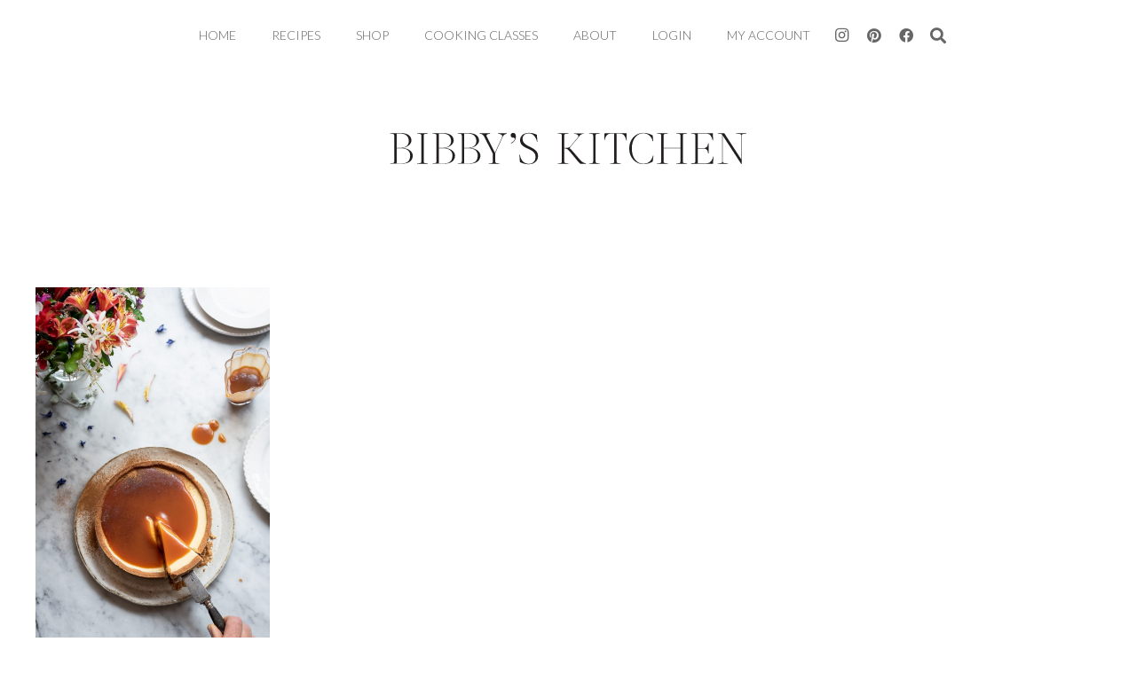

--- FILE ---
content_type: text/html; charset=utf-8
request_url: https://www.google.com/recaptcha/api2/anchor?ar=1&k=6Lc3ccQUAAAAAD3QTmuToR5cuH-oj4x5dHEJ-vWG&co=aHR0cHM6Ly93d3cuYmliYnlza2l0Y2hlbmF0MzYuY29tOjQ0Mw..&hl=en&v=PoyoqOPhxBO7pBk68S4YbpHZ&size=invisible&anchor-ms=20000&execute-ms=30000&cb=nrb362lmtd2e
body_size: 48791
content:
<!DOCTYPE HTML><html dir="ltr" lang="en"><head><meta http-equiv="Content-Type" content="text/html; charset=UTF-8">
<meta http-equiv="X-UA-Compatible" content="IE=edge">
<title>reCAPTCHA</title>
<style type="text/css">
/* cyrillic-ext */
@font-face {
  font-family: 'Roboto';
  font-style: normal;
  font-weight: 400;
  font-stretch: 100%;
  src: url(//fonts.gstatic.com/s/roboto/v48/KFO7CnqEu92Fr1ME7kSn66aGLdTylUAMa3GUBHMdazTgWw.woff2) format('woff2');
  unicode-range: U+0460-052F, U+1C80-1C8A, U+20B4, U+2DE0-2DFF, U+A640-A69F, U+FE2E-FE2F;
}
/* cyrillic */
@font-face {
  font-family: 'Roboto';
  font-style: normal;
  font-weight: 400;
  font-stretch: 100%;
  src: url(//fonts.gstatic.com/s/roboto/v48/KFO7CnqEu92Fr1ME7kSn66aGLdTylUAMa3iUBHMdazTgWw.woff2) format('woff2');
  unicode-range: U+0301, U+0400-045F, U+0490-0491, U+04B0-04B1, U+2116;
}
/* greek-ext */
@font-face {
  font-family: 'Roboto';
  font-style: normal;
  font-weight: 400;
  font-stretch: 100%;
  src: url(//fonts.gstatic.com/s/roboto/v48/KFO7CnqEu92Fr1ME7kSn66aGLdTylUAMa3CUBHMdazTgWw.woff2) format('woff2');
  unicode-range: U+1F00-1FFF;
}
/* greek */
@font-face {
  font-family: 'Roboto';
  font-style: normal;
  font-weight: 400;
  font-stretch: 100%;
  src: url(//fonts.gstatic.com/s/roboto/v48/KFO7CnqEu92Fr1ME7kSn66aGLdTylUAMa3-UBHMdazTgWw.woff2) format('woff2');
  unicode-range: U+0370-0377, U+037A-037F, U+0384-038A, U+038C, U+038E-03A1, U+03A3-03FF;
}
/* math */
@font-face {
  font-family: 'Roboto';
  font-style: normal;
  font-weight: 400;
  font-stretch: 100%;
  src: url(//fonts.gstatic.com/s/roboto/v48/KFO7CnqEu92Fr1ME7kSn66aGLdTylUAMawCUBHMdazTgWw.woff2) format('woff2');
  unicode-range: U+0302-0303, U+0305, U+0307-0308, U+0310, U+0312, U+0315, U+031A, U+0326-0327, U+032C, U+032F-0330, U+0332-0333, U+0338, U+033A, U+0346, U+034D, U+0391-03A1, U+03A3-03A9, U+03B1-03C9, U+03D1, U+03D5-03D6, U+03F0-03F1, U+03F4-03F5, U+2016-2017, U+2034-2038, U+203C, U+2040, U+2043, U+2047, U+2050, U+2057, U+205F, U+2070-2071, U+2074-208E, U+2090-209C, U+20D0-20DC, U+20E1, U+20E5-20EF, U+2100-2112, U+2114-2115, U+2117-2121, U+2123-214F, U+2190, U+2192, U+2194-21AE, U+21B0-21E5, U+21F1-21F2, U+21F4-2211, U+2213-2214, U+2216-22FF, U+2308-230B, U+2310, U+2319, U+231C-2321, U+2336-237A, U+237C, U+2395, U+239B-23B7, U+23D0, U+23DC-23E1, U+2474-2475, U+25AF, U+25B3, U+25B7, U+25BD, U+25C1, U+25CA, U+25CC, U+25FB, U+266D-266F, U+27C0-27FF, U+2900-2AFF, U+2B0E-2B11, U+2B30-2B4C, U+2BFE, U+3030, U+FF5B, U+FF5D, U+1D400-1D7FF, U+1EE00-1EEFF;
}
/* symbols */
@font-face {
  font-family: 'Roboto';
  font-style: normal;
  font-weight: 400;
  font-stretch: 100%;
  src: url(//fonts.gstatic.com/s/roboto/v48/KFO7CnqEu92Fr1ME7kSn66aGLdTylUAMaxKUBHMdazTgWw.woff2) format('woff2');
  unicode-range: U+0001-000C, U+000E-001F, U+007F-009F, U+20DD-20E0, U+20E2-20E4, U+2150-218F, U+2190, U+2192, U+2194-2199, U+21AF, U+21E6-21F0, U+21F3, U+2218-2219, U+2299, U+22C4-22C6, U+2300-243F, U+2440-244A, U+2460-24FF, U+25A0-27BF, U+2800-28FF, U+2921-2922, U+2981, U+29BF, U+29EB, U+2B00-2BFF, U+4DC0-4DFF, U+FFF9-FFFB, U+10140-1018E, U+10190-1019C, U+101A0, U+101D0-101FD, U+102E0-102FB, U+10E60-10E7E, U+1D2C0-1D2D3, U+1D2E0-1D37F, U+1F000-1F0FF, U+1F100-1F1AD, U+1F1E6-1F1FF, U+1F30D-1F30F, U+1F315, U+1F31C, U+1F31E, U+1F320-1F32C, U+1F336, U+1F378, U+1F37D, U+1F382, U+1F393-1F39F, U+1F3A7-1F3A8, U+1F3AC-1F3AF, U+1F3C2, U+1F3C4-1F3C6, U+1F3CA-1F3CE, U+1F3D4-1F3E0, U+1F3ED, U+1F3F1-1F3F3, U+1F3F5-1F3F7, U+1F408, U+1F415, U+1F41F, U+1F426, U+1F43F, U+1F441-1F442, U+1F444, U+1F446-1F449, U+1F44C-1F44E, U+1F453, U+1F46A, U+1F47D, U+1F4A3, U+1F4B0, U+1F4B3, U+1F4B9, U+1F4BB, U+1F4BF, U+1F4C8-1F4CB, U+1F4D6, U+1F4DA, U+1F4DF, U+1F4E3-1F4E6, U+1F4EA-1F4ED, U+1F4F7, U+1F4F9-1F4FB, U+1F4FD-1F4FE, U+1F503, U+1F507-1F50B, U+1F50D, U+1F512-1F513, U+1F53E-1F54A, U+1F54F-1F5FA, U+1F610, U+1F650-1F67F, U+1F687, U+1F68D, U+1F691, U+1F694, U+1F698, U+1F6AD, U+1F6B2, U+1F6B9-1F6BA, U+1F6BC, U+1F6C6-1F6CF, U+1F6D3-1F6D7, U+1F6E0-1F6EA, U+1F6F0-1F6F3, U+1F6F7-1F6FC, U+1F700-1F7FF, U+1F800-1F80B, U+1F810-1F847, U+1F850-1F859, U+1F860-1F887, U+1F890-1F8AD, U+1F8B0-1F8BB, U+1F8C0-1F8C1, U+1F900-1F90B, U+1F93B, U+1F946, U+1F984, U+1F996, U+1F9E9, U+1FA00-1FA6F, U+1FA70-1FA7C, U+1FA80-1FA89, U+1FA8F-1FAC6, U+1FACE-1FADC, U+1FADF-1FAE9, U+1FAF0-1FAF8, U+1FB00-1FBFF;
}
/* vietnamese */
@font-face {
  font-family: 'Roboto';
  font-style: normal;
  font-weight: 400;
  font-stretch: 100%;
  src: url(//fonts.gstatic.com/s/roboto/v48/KFO7CnqEu92Fr1ME7kSn66aGLdTylUAMa3OUBHMdazTgWw.woff2) format('woff2');
  unicode-range: U+0102-0103, U+0110-0111, U+0128-0129, U+0168-0169, U+01A0-01A1, U+01AF-01B0, U+0300-0301, U+0303-0304, U+0308-0309, U+0323, U+0329, U+1EA0-1EF9, U+20AB;
}
/* latin-ext */
@font-face {
  font-family: 'Roboto';
  font-style: normal;
  font-weight: 400;
  font-stretch: 100%;
  src: url(//fonts.gstatic.com/s/roboto/v48/KFO7CnqEu92Fr1ME7kSn66aGLdTylUAMa3KUBHMdazTgWw.woff2) format('woff2');
  unicode-range: U+0100-02BA, U+02BD-02C5, U+02C7-02CC, U+02CE-02D7, U+02DD-02FF, U+0304, U+0308, U+0329, U+1D00-1DBF, U+1E00-1E9F, U+1EF2-1EFF, U+2020, U+20A0-20AB, U+20AD-20C0, U+2113, U+2C60-2C7F, U+A720-A7FF;
}
/* latin */
@font-face {
  font-family: 'Roboto';
  font-style: normal;
  font-weight: 400;
  font-stretch: 100%;
  src: url(//fonts.gstatic.com/s/roboto/v48/KFO7CnqEu92Fr1ME7kSn66aGLdTylUAMa3yUBHMdazQ.woff2) format('woff2');
  unicode-range: U+0000-00FF, U+0131, U+0152-0153, U+02BB-02BC, U+02C6, U+02DA, U+02DC, U+0304, U+0308, U+0329, U+2000-206F, U+20AC, U+2122, U+2191, U+2193, U+2212, U+2215, U+FEFF, U+FFFD;
}
/* cyrillic-ext */
@font-face {
  font-family: 'Roboto';
  font-style: normal;
  font-weight: 500;
  font-stretch: 100%;
  src: url(//fonts.gstatic.com/s/roboto/v48/KFO7CnqEu92Fr1ME7kSn66aGLdTylUAMa3GUBHMdazTgWw.woff2) format('woff2');
  unicode-range: U+0460-052F, U+1C80-1C8A, U+20B4, U+2DE0-2DFF, U+A640-A69F, U+FE2E-FE2F;
}
/* cyrillic */
@font-face {
  font-family: 'Roboto';
  font-style: normal;
  font-weight: 500;
  font-stretch: 100%;
  src: url(//fonts.gstatic.com/s/roboto/v48/KFO7CnqEu92Fr1ME7kSn66aGLdTylUAMa3iUBHMdazTgWw.woff2) format('woff2');
  unicode-range: U+0301, U+0400-045F, U+0490-0491, U+04B0-04B1, U+2116;
}
/* greek-ext */
@font-face {
  font-family: 'Roboto';
  font-style: normal;
  font-weight: 500;
  font-stretch: 100%;
  src: url(//fonts.gstatic.com/s/roboto/v48/KFO7CnqEu92Fr1ME7kSn66aGLdTylUAMa3CUBHMdazTgWw.woff2) format('woff2');
  unicode-range: U+1F00-1FFF;
}
/* greek */
@font-face {
  font-family: 'Roboto';
  font-style: normal;
  font-weight: 500;
  font-stretch: 100%;
  src: url(//fonts.gstatic.com/s/roboto/v48/KFO7CnqEu92Fr1ME7kSn66aGLdTylUAMa3-UBHMdazTgWw.woff2) format('woff2');
  unicode-range: U+0370-0377, U+037A-037F, U+0384-038A, U+038C, U+038E-03A1, U+03A3-03FF;
}
/* math */
@font-face {
  font-family: 'Roboto';
  font-style: normal;
  font-weight: 500;
  font-stretch: 100%;
  src: url(//fonts.gstatic.com/s/roboto/v48/KFO7CnqEu92Fr1ME7kSn66aGLdTylUAMawCUBHMdazTgWw.woff2) format('woff2');
  unicode-range: U+0302-0303, U+0305, U+0307-0308, U+0310, U+0312, U+0315, U+031A, U+0326-0327, U+032C, U+032F-0330, U+0332-0333, U+0338, U+033A, U+0346, U+034D, U+0391-03A1, U+03A3-03A9, U+03B1-03C9, U+03D1, U+03D5-03D6, U+03F0-03F1, U+03F4-03F5, U+2016-2017, U+2034-2038, U+203C, U+2040, U+2043, U+2047, U+2050, U+2057, U+205F, U+2070-2071, U+2074-208E, U+2090-209C, U+20D0-20DC, U+20E1, U+20E5-20EF, U+2100-2112, U+2114-2115, U+2117-2121, U+2123-214F, U+2190, U+2192, U+2194-21AE, U+21B0-21E5, U+21F1-21F2, U+21F4-2211, U+2213-2214, U+2216-22FF, U+2308-230B, U+2310, U+2319, U+231C-2321, U+2336-237A, U+237C, U+2395, U+239B-23B7, U+23D0, U+23DC-23E1, U+2474-2475, U+25AF, U+25B3, U+25B7, U+25BD, U+25C1, U+25CA, U+25CC, U+25FB, U+266D-266F, U+27C0-27FF, U+2900-2AFF, U+2B0E-2B11, U+2B30-2B4C, U+2BFE, U+3030, U+FF5B, U+FF5D, U+1D400-1D7FF, U+1EE00-1EEFF;
}
/* symbols */
@font-face {
  font-family: 'Roboto';
  font-style: normal;
  font-weight: 500;
  font-stretch: 100%;
  src: url(//fonts.gstatic.com/s/roboto/v48/KFO7CnqEu92Fr1ME7kSn66aGLdTylUAMaxKUBHMdazTgWw.woff2) format('woff2');
  unicode-range: U+0001-000C, U+000E-001F, U+007F-009F, U+20DD-20E0, U+20E2-20E4, U+2150-218F, U+2190, U+2192, U+2194-2199, U+21AF, U+21E6-21F0, U+21F3, U+2218-2219, U+2299, U+22C4-22C6, U+2300-243F, U+2440-244A, U+2460-24FF, U+25A0-27BF, U+2800-28FF, U+2921-2922, U+2981, U+29BF, U+29EB, U+2B00-2BFF, U+4DC0-4DFF, U+FFF9-FFFB, U+10140-1018E, U+10190-1019C, U+101A0, U+101D0-101FD, U+102E0-102FB, U+10E60-10E7E, U+1D2C0-1D2D3, U+1D2E0-1D37F, U+1F000-1F0FF, U+1F100-1F1AD, U+1F1E6-1F1FF, U+1F30D-1F30F, U+1F315, U+1F31C, U+1F31E, U+1F320-1F32C, U+1F336, U+1F378, U+1F37D, U+1F382, U+1F393-1F39F, U+1F3A7-1F3A8, U+1F3AC-1F3AF, U+1F3C2, U+1F3C4-1F3C6, U+1F3CA-1F3CE, U+1F3D4-1F3E0, U+1F3ED, U+1F3F1-1F3F3, U+1F3F5-1F3F7, U+1F408, U+1F415, U+1F41F, U+1F426, U+1F43F, U+1F441-1F442, U+1F444, U+1F446-1F449, U+1F44C-1F44E, U+1F453, U+1F46A, U+1F47D, U+1F4A3, U+1F4B0, U+1F4B3, U+1F4B9, U+1F4BB, U+1F4BF, U+1F4C8-1F4CB, U+1F4D6, U+1F4DA, U+1F4DF, U+1F4E3-1F4E6, U+1F4EA-1F4ED, U+1F4F7, U+1F4F9-1F4FB, U+1F4FD-1F4FE, U+1F503, U+1F507-1F50B, U+1F50D, U+1F512-1F513, U+1F53E-1F54A, U+1F54F-1F5FA, U+1F610, U+1F650-1F67F, U+1F687, U+1F68D, U+1F691, U+1F694, U+1F698, U+1F6AD, U+1F6B2, U+1F6B9-1F6BA, U+1F6BC, U+1F6C6-1F6CF, U+1F6D3-1F6D7, U+1F6E0-1F6EA, U+1F6F0-1F6F3, U+1F6F7-1F6FC, U+1F700-1F7FF, U+1F800-1F80B, U+1F810-1F847, U+1F850-1F859, U+1F860-1F887, U+1F890-1F8AD, U+1F8B0-1F8BB, U+1F8C0-1F8C1, U+1F900-1F90B, U+1F93B, U+1F946, U+1F984, U+1F996, U+1F9E9, U+1FA00-1FA6F, U+1FA70-1FA7C, U+1FA80-1FA89, U+1FA8F-1FAC6, U+1FACE-1FADC, U+1FADF-1FAE9, U+1FAF0-1FAF8, U+1FB00-1FBFF;
}
/* vietnamese */
@font-face {
  font-family: 'Roboto';
  font-style: normal;
  font-weight: 500;
  font-stretch: 100%;
  src: url(//fonts.gstatic.com/s/roboto/v48/KFO7CnqEu92Fr1ME7kSn66aGLdTylUAMa3OUBHMdazTgWw.woff2) format('woff2');
  unicode-range: U+0102-0103, U+0110-0111, U+0128-0129, U+0168-0169, U+01A0-01A1, U+01AF-01B0, U+0300-0301, U+0303-0304, U+0308-0309, U+0323, U+0329, U+1EA0-1EF9, U+20AB;
}
/* latin-ext */
@font-face {
  font-family: 'Roboto';
  font-style: normal;
  font-weight: 500;
  font-stretch: 100%;
  src: url(//fonts.gstatic.com/s/roboto/v48/KFO7CnqEu92Fr1ME7kSn66aGLdTylUAMa3KUBHMdazTgWw.woff2) format('woff2');
  unicode-range: U+0100-02BA, U+02BD-02C5, U+02C7-02CC, U+02CE-02D7, U+02DD-02FF, U+0304, U+0308, U+0329, U+1D00-1DBF, U+1E00-1E9F, U+1EF2-1EFF, U+2020, U+20A0-20AB, U+20AD-20C0, U+2113, U+2C60-2C7F, U+A720-A7FF;
}
/* latin */
@font-face {
  font-family: 'Roboto';
  font-style: normal;
  font-weight: 500;
  font-stretch: 100%;
  src: url(//fonts.gstatic.com/s/roboto/v48/KFO7CnqEu92Fr1ME7kSn66aGLdTylUAMa3yUBHMdazQ.woff2) format('woff2');
  unicode-range: U+0000-00FF, U+0131, U+0152-0153, U+02BB-02BC, U+02C6, U+02DA, U+02DC, U+0304, U+0308, U+0329, U+2000-206F, U+20AC, U+2122, U+2191, U+2193, U+2212, U+2215, U+FEFF, U+FFFD;
}
/* cyrillic-ext */
@font-face {
  font-family: 'Roboto';
  font-style: normal;
  font-weight: 900;
  font-stretch: 100%;
  src: url(//fonts.gstatic.com/s/roboto/v48/KFO7CnqEu92Fr1ME7kSn66aGLdTylUAMa3GUBHMdazTgWw.woff2) format('woff2');
  unicode-range: U+0460-052F, U+1C80-1C8A, U+20B4, U+2DE0-2DFF, U+A640-A69F, U+FE2E-FE2F;
}
/* cyrillic */
@font-face {
  font-family: 'Roboto';
  font-style: normal;
  font-weight: 900;
  font-stretch: 100%;
  src: url(//fonts.gstatic.com/s/roboto/v48/KFO7CnqEu92Fr1ME7kSn66aGLdTylUAMa3iUBHMdazTgWw.woff2) format('woff2');
  unicode-range: U+0301, U+0400-045F, U+0490-0491, U+04B0-04B1, U+2116;
}
/* greek-ext */
@font-face {
  font-family: 'Roboto';
  font-style: normal;
  font-weight: 900;
  font-stretch: 100%;
  src: url(//fonts.gstatic.com/s/roboto/v48/KFO7CnqEu92Fr1ME7kSn66aGLdTylUAMa3CUBHMdazTgWw.woff2) format('woff2');
  unicode-range: U+1F00-1FFF;
}
/* greek */
@font-face {
  font-family: 'Roboto';
  font-style: normal;
  font-weight: 900;
  font-stretch: 100%;
  src: url(//fonts.gstatic.com/s/roboto/v48/KFO7CnqEu92Fr1ME7kSn66aGLdTylUAMa3-UBHMdazTgWw.woff2) format('woff2');
  unicode-range: U+0370-0377, U+037A-037F, U+0384-038A, U+038C, U+038E-03A1, U+03A3-03FF;
}
/* math */
@font-face {
  font-family: 'Roboto';
  font-style: normal;
  font-weight: 900;
  font-stretch: 100%;
  src: url(//fonts.gstatic.com/s/roboto/v48/KFO7CnqEu92Fr1ME7kSn66aGLdTylUAMawCUBHMdazTgWw.woff2) format('woff2');
  unicode-range: U+0302-0303, U+0305, U+0307-0308, U+0310, U+0312, U+0315, U+031A, U+0326-0327, U+032C, U+032F-0330, U+0332-0333, U+0338, U+033A, U+0346, U+034D, U+0391-03A1, U+03A3-03A9, U+03B1-03C9, U+03D1, U+03D5-03D6, U+03F0-03F1, U+03F4-03F5, U+2016-2017, U+2034-2038, U+203C, U+2040, U+2043, U+2047, U+2050, U+2057, U+205F, U+2070-2071, U+2074-208E, U+2090-209C, U+20D0-20DC, U+20E1, U+20E5-20EF, U+2100-2112, U+2114-2115, U+2117-2121, U+2123-214F, U+2190, U+2192, U+2194-21AE, U+21B0-21E5, U+21F1-21F2, U+21F4-2211, U+2213-2214, U+2216-22FF, U+2308-230B, U+2310, U+2319, U+231C-2321, U+2336-237A, U+237C, U+2395, U+239B-23B7, U+23D0, U+23DC-23E1, U+2474-2475, U+25AF, U+25B3, U+25B7, U+25BD, U+25C1, U+25CA, U+25CC, U+25FB, U+266D-266F, U+27C0-27FF, U+2900-2AFF, U+2B0E-2B11, U+2B30-2B4C, U+2BFE, U+3030, U+FF5B, U+FF5D, U+1D400-1D7FF, U+1EE00-1EEFF;
}
/* symbols */
@font-face {
  font-family: 'Roboto';
  font-style: normal;
  font-weight: 900;
  font-stretch: 100%;
  src: url(//fonts.gstatic.com/s/roboto/v48/KFO7CnqEu92Fr1ME7kSn66aGLdTylUAMaxKUBHMdazTgWw.woff2) format('woff2');
  unicode-range: U+0001-000C, U+000E-001F, U+007F-009F, U+20DD-20E0, U+20E2-20E4, U+2150-218F, U+2190, U+2192, U+2194-2199, U+21AF, U+21E6-21F0, U+21F3, U+2218-2219, U+2299, U+22C4-22C6, U+2300-243F, U+2440-244A, U+2460-24FF, U+25A0-27BF, U+2800-28FF, U+2921-2922, U+2981, U+29BF, U+29EB, U+2B00-2BFF, U+4DC0-4DFF, U+FFF9-FFFB, U+10140-1018E, U+10190-1019C, U+101A0, U+101D0-101FD, U+102E0-102FB, U+10E60-10E7E, U+1D2C0-1D2D3, U+1D2E0-1D37F, U+1F000-1F0FF, U+1F100-1F1AD, U+1F1E6-1F1FF, U+1F30D-1F30F, U+1F315, U+1F31C, U+1F31E, U+1F320-1F32C, U+1F336, U+1F378, U+1F37D, U+1F382, U+1F393-1F39F, U+1F3A7-1F3A8, U+1F3AC-1F3AF, U+1F3C2, U+1F3C4-1F3C6, U+1F3CA-1F3CE, U+1F3D4-1F3E0, U+1F3ED, U+1F3F1-1F3F3, U+1F3F5-1F3F7, U+1F408, U+1F415, U+1F41F, U+1F426, U+1F43F, U+1F441-1F442, U+1F444, U+1F446-1F449, U+1F44C-1F44E, U+1F453, U+1F46A, U+1F47D, U+1F4A3, U+1F4B0, U+1F4B3, U+1F4B9, U+1F4BB, U+1F4BF, U+1F4C8-1F4CB, U+1F4D6, U+1F4DA, U+1F4DF, U+1F4E3-1F4E6, U+1F4EA-1F4ED, U+1F4F7, U+1F4F9-1F4FB, U+1F4FD-1F4FE, U+1F503, U+1F507-1F50B, U+1F50D, U+1F512-1F513, U+1F53E-1F54A, U+1F54F-1F5FA, U+1F610, U+1F650-1F67F, U+1F687, U+1F68D, U+1F691, U+1F694, U+1F698, U+1F6AD, U+1F6B2, U+1F6B9-1F6BA, U+1F6BC, U+1F6C6-1F6CF, U+1F6D3-1F6D7, U+1F6E0-1F6EA, U+1F6F0-1F6F3, U+1F6F7-1F6FC, U+1F700-1F7FF, U+1F800-1F80B, U+1F810-1F847, U+1F850-1F859, U+1F860-1F887, U+1F890-1F8AD, U+1F8B0-1F8BB, U+1F8C0-1F8C1, U+1F900-1F90B, U+1F93B, U+1F946, U+1F984, U+1F996, U+1F9E9, U+1FA00-1FA6F, U+1FA70-1FA7C, U+1FA80-1FA89, U+1FA8F-1FAC6, U+1FACE-1FADC, U+1FADF-1FAE9, U+1FAF0-1FAF8, U+1FB00-1FBFF;
}
/* vietnamese */
@font-face {
  font-family: 'Roboto';
  font-style: normal;
  font-weight: 900;
  font-stretch: 100%;
  src: url(//fonts.gstatic.com/s/roboto/v48/KFO7CnqEu92Fr1ME7kSn66aGLdTylUAMa3OUBHMdazTgWw.woff2) format('woff2');
  unicode-range: U+0102-0103, U+0110-0111, U+0128-0129, U+0168-0169, U+01A0-01A1, U+01AF-01B0, U+0300-0301, U+0303-0304, U+0308-0309, U+0323, U+0329, U+1EA0-1EF9, U+20AB;
}
/* latin-ext */
@font-face {
  font-family: 'Roboto';
  font-style: normal;
  font-weight: 900;
  font-stretch: 100%;
  src: url(//fonts.gstatic.com/s/roboto/v48/KFO7CnqEu92Fr1ME7kSn66aGLdTylUAMa3KUBHMdazTgWw.woff2) format('woff2');
  unicode-range: U+0100-02BA, U+02BD-02C5, U+02C7-02CC, U+02CE-02D7, U+02DD-02FF, U+0304, U+0308, U+0329, U+1D00-1DBF, U+1E00-1E9F, U+1EF2-1EFF, U+2020, U+20A0-20AB, U+20AD-20C0, U+2113, U+2C60-2C7F, U+A720-A7FF;
}
/* latin */
@font-face {
  font-family: 'Roboto';
  font-style: normal;
  font-weight: 900;
  font-stretch: 100%;
  src: url(//fonts.gstatic.com/s/roboto/v48/KFO7CnqEu92Fr1ME7kSn66aGLdTylUAMa3yUBHMdazQ.woff2) format('woff2');
  unicode-range: U+0000-00FF, U+0131, U+0152-0153, U+02BB-02BC, U+02C6, U+02DA, U+02DC, U+0304, U+0308, U+0329, U+2000-206F, U+20AC, U+2122, U+2191, U+2193, U+2212, U+2215, U+FEFF, U+FFFD;
}

</style>
<link rel="stylesheet" type="text/css" href="https://www.gstatic.com/recaptcha/releases/PoyoqOPhxBO7pBk68S4YbpHZ/styles__ltr.css">
<script nonce="kYDf2Z9Oti45C85PLQEv0w" type="text/javascript">window['__recaptcha_api'] = 'https://www.google.com/recaptcha/api2/';</script>
<script type="text/javascript" src="https://www.gstatic.com/recaptcha/releases/PoyoqOPhxBO7pBk68S4YbpHZ/recaptcha__en.js" nonce="kYDf2Z9Oti45C85PLQEv0w">
      
    </script></head>
<body><div id="rc-anchor-alert" class="rc-anchor-alert"></div>
<input type="hidden" id="recaptcha-token" value="[base64]">
<script type="text/javascript" nonce="kYDf2Z9Oti45C85PLQEv0w">
      recaptcha.anchor.Main.init("[\x22ainput\x22,[\x22bgdata\x22,\x22\x22,\[base64]/[base64]/[base64]/ZyhXLGgpOnEoW04sMjEsbF0sVywwKSxoKSxmYWxzZSxmYWxzZSl9Y2F0Y2goayl7RygzNTgsVyk/[base64]/[base64]/[base64]/[base64]/[base64]/[base64]/[base64]/bmV3IEJbT10oRFswXSk6dz09Mj9uZXcgQltPXShEWzBdLERbMV0pOnc9PTM/bmV3IEJbT10oRFswXSxEWzFdLERbMl0pOnc9PTQ/[base64]/[base64]/[base64]/[base64]/[base64]\\u003d\x22,\[base64]\\u003d\\u003d\x22,\x22bkpRw7bDrsKkb0EofcOZwqYQw6wFw4QaOC5FfSMQAcK9QMOXwrrDosKDwo/Cu1TDkcOHFcKfO8KhEcKNw5zDmcKcw5vCvy7CmSw1JV9lRE/DlMO4QcOjIsK1HsKgwoMPIHxSannCmw/Cmm5MwozDqW5+dMKowr/Dl8Kiwrx/[base64]/Dq3EAw7PCs8Kwwq1PwqRSOcOOw6/Cp8KGBsONGsKMwqDCvcK2w4xZw4TCncK5w7tsdcK+XcOhJcO9w47Cn07ClcORNCzDoWvCqlwcwpLCjMKkM8ODwpUzwqIOIlYfwqoFBcKkw7QNNWIDwoEgwoXDp1jCn8KaLnwSw5PCuSpmKsOEwr/[base64]/CpjVfAj/DqcOMwprCqXXDpXpkw5Aaa1bCn8O3wqYKd8OGBMKBLHJhw7TDvHs9w6xiTGzDj8OnA0dEwpl8w6rCnMOfw649wr7CtsO0VsK6w5o3cQltIQ1iWMOrFcORwqg1wrkqwq5GTcOKYTNpPDVIw7PDjBrDisO+Fg0OfnYVwozCsVtSenZQGlTDoWDDmQYEQnU0wrDDi3/[base64]/wqzCt8OGw5RsVsKSwqzCnMKwCMO2w4fDj8OJwpfDnmnCmlYXTk7DlMO5O2dOwqDCvsKhwrFEw4bDh8OPwqjCqm1iUGk+woEgwoTCoSEnw686w5ZVw73CkMOnAcKNVMOJw4/ChMKQworDvkxAw4/Dk8OjUQhfL8KFOmfDnmzChnvCncKiScOswoTCh8OPDnDCqMKCw6QrMsKbw5XCjVXCisKpOVTCjXTDgz/[base64]/Ch8OfwpzDiMODCgzDg8KEwo3CpjHDpsKJBcKpw63CvMK7wrfCjDsaPcKTTnxYw7F2wohawrQcw6VGw5jDvk4iGsOQwpRew6BeNVUFwrnDtjXDiMKFwojClRXDu8OUw6/[base64]/CjMOAwrDDgsOjD2vClS4Ywo7DpgVCwq/[base64]/DvcKLPXMmRMKLw7YCw6zClmXCkTkyw7DDvMOvwrR3XsO6F03CrsOoK8OWBnPCuljCpcKdWTMwDyDDksKEGWnCt8KHwqzDvg/CrAPDvsK2wp5VAjUiCcOtcX9FwoJ5wqF2C8KywqJbfl/CgMOWw7/[base64]/CoMOeIsK0DcKUw53CtVYcVzrCgcOzwqU0w4dmZDXCm0A+HypUw4UlNzdFw4gOw43Dl8KTwqdmecKWw7obUGBdQgnDgsKaBsKSacOJXXhLwq57dMKKQF4ewr1SwpJCw4/Dn8KLw4AcQBLCucK+w5rDml5HM3kBXMKXNE/DhsKuwrlaYsKwc3k9NMK/D8Owwp8XX3sVWMKLRnLDuVnCncKuw53DisOJIcOHwos+w5zDusKTOSLCssKrR8O4XjxhZsO+CkrCnBYDw4fDuC3DkyDCmyLDnAjCrkkXw7zDmxXDkMOaMDwfM8KjwplLw744w4/DlzsGw7RmcMK6Wy3Cl8KXNcOqGX3CghnDniECMhwLCMOiNcOfw5YHw4teGcOiw4bDsm0eCF3Ds8Knw5NqLMOTKnXDmsOLwoTCu8OWwqoDwqNOX19pJ17Cui7Cl0zDrE/CpMKBYsOdV8OYLl3CnMOJTQjDmG9gfALCosOJIMOdw4Y+OEx8TsKQfMOqwrIWZcOCw4/DnmJwLD/CuEIIwrA8w7LCvhLDrQVyw4ZXwqfCrFjCrsKBScKbwqPCiix/wrHDsltYP8O4LHk2w65dw4kLw5xEwqpobsOMNcOgUMKMQcK8MMKaw4HDpVfCmmjCscOaw5rCuMKmLEbDmipfw4vCjsO1w6rCucKNMmZbw4RAwpzDmRgbI8Oqw4DCszEbwqRSw68XVMOKwrjDtEsWVmlkMsKEf8O5wqo/BMOGc17Dt8KgIMO8OsOPwo4sQsK8bsKrw59CZwHChQ3DkRMiw6E8V0nDucOlUcKmwqgPScKAbMKwPnLClMOLF8K5w7nCo8O+I3tvw6ZkwrHDrDQWwojDskFKwrPCm8OnC29sPWMVTsOwCkjCqgVrdkpuFRDCjTDDpMOPJTIsw6I7RcO/HcKvAsOawqpfw6LCuWUBIFrClxRCWxpJw7lTairCjcOyKWPCq2tWwokwHSEOw4/Ds8ODw4DCisOIw6Jow4vCiSdDwobDscOZw6zClMKATA5GA8OpYjzDjsK1fcK0KSHChnMpw73DpsKNw6XDlcOSwo8TVsOwfyTDrMKqwrwbw4nDrDvDjMOte8OYGcO7VcKhX2V0wo94O8ONcE3CkMKEIw/CtHzCmDhuX8O2w44gwqVJwrlIw59PwrNMw7kDJlIOw51Tw6pJGGzCrcKGE8OXbcKtF8KwZsOMTWbDnCocw55oUxbCg8OBCGQHAMO3BBfDs8KNNsOUwp/DsMO4Yx3CkMO8GAnCtcKyw6XDnMOowq4XdMK5wrVyEj3CiQzCgVrCosOjbsKZDcOqdUJ3wqXDtj0uwqjCjjULQ8OZw4IrWlUrwoHCjcOVAsKrGh4KcVbDi8KuwotEw4jDqjXClgPCvS3DgU5Iwr/DsMONw78DMcOMw57DmsKcw4kwAMKDw4/CjcOnVsOQX8K+w41PNHhdw5PDiBvDjMKoTMKCwp03wrx5JsOUSMOmwpM7w74KSCrDpR17w4DCqxktw5VWOWXCp8OKw4/DvnPDtydPRsO+QALDvcOrwrPClcOQwrXCgV06PcKUwo4LXxfCn8Ogw4ADLTQ2w5/CncKqF8OXw5l4SB3Cu8Kawpo/[base64]/wobDqcOLw6M/GcK8w4wGGmHDmydbdMKhwpXCvsK2w4kydUfDjh3DhMO7QVjDqSBUZ8OWf13ChcKHdMOQOsKow7VAG8Obw6fCisOowqLDrS55DgfCsQQQwqxyw7odZsKYw63CqMK0w4YRw4jCtwEpw5/CncKJwp/DmEpWwqZxwoV3MMKFw5XClwvDlEbCgcOSAsOJw7zDnMO7KsOAwovDnMOiwrkAwqITckPCrMKhAAstwr3CicOaw5rDmcKCwqcKwrbDg8O+w6Erw5/[base64]/wpMww7zDkzYCdMO0wpYQOHPCkHnDlsKjwqnDoMKmw7VqwrvDggVjPMKaw7F2wqN/w5JXw6rCrMKJb8OXwoLDocKMCnwIbVnDthVwVMK/wq8KKnM9dxvDmR3DvsOMwqEKD8OCw5FNRcK5w6jDq8KFBsKPwrJWw5h2wr7DsBLCgW/[base64]/G8O4wqnCvcO/f2paw40+w4wJwoPCgnbCssKBNsOBw5rDlzgnwql6w4dLwqxGwrHDoH/CvG/Du3gMw4fCgcKXw5rDnwvCgMKmw6DCuAHDjhTCuRjCkcKZZ37CmxfDq8OvwonDhsK1MMKrTsKQD8OFL8Otw4TCnsKJwqrCtkE/AB0NHVBNKcK2IMOTwqnDj8O9wpQcwrTCqFdqZ8KqfXF6B8OuDVBuw79uwqQHLsOPYcOPIcOEbcOdScO9w7MVWCzDtcK1w614ecKKwoxzw7PCqn/CvMKKw7HCncKxw7DDjsOWw7tSwrYIe8K0wrcXclfDjcKZOcKvw6dTw6XCrEfCgcO2w4DCvBHDssKDdjZhw5zCg0FQRB0OPjRJWi1Gw7DDpkN5KcOCRsK/[base64]/Cr8Ohe8OEAMOQBy3DsFoTw5RTw5zCpcKeXcKjw4PDtltlw6rDocOqwrRWOz3Dm8OkLsKwwqTDtyrCggEQw4Y3wpwswoxpfhjCsV0kwpPCq8KTRMKMBGLCv8KOwqEpw57DigZjwolYEgnDoHPCsHxEwroZwr9QwplJS1HClsK/w7QKRBVucQkBfHY1acOsUzgXw4F0w5LCu8O/wrRREHNww4g1BBhRwrvDpMO2J2TCk3FFDMKwZ153Y8Ovw5HDg8KywqENV8KbKwVgKMOAKMKcwp04csOYUmDCg8Oew6fCl8O/EcOPZRbCmcKQw4HCqRfDlcKgw5thwpo/woLDgcKzw6YZLmwrTMKaw7IEw67Ciz4/woUOdsOTw7gowqwTFsOiE8K0w4fDocKgQsKnwoIpw7bDn8KNMkYJHMK7AADCjMK2wqVKw4Eawpscw63DucKmeMORw4XCo8KawpsERn3DocKNw5bCq8K4FgAfw6vCq8KRFUbCrsONwpXDvsOfw4HCg8Ocw6UQw6nCpcKPT8OqRMOAOBTDjl/CrsKCRGvCu8OAwpTCqcOLDUtZG1ECw6lhwqRLwohnwoxWFm/Ct3XDnB/Cu34xd8OwFXc1wo5zwobDjDLCtsKowqFnQsKieSHDnRLCk8KWSmLCo0rCnSAfXMO4c3kAZlzDhcOVw54nwqYxTMKpwofCmWHDj8OVw4cwwpTCuFPDkCwWcjzCiU8UfMK/G8KbP8OUUMOcOcOXbF7Cp8K9BcOWwoLDmsOjHcOww790GC7CjnHDsXvCmcOuwqkKJBTCth/CunRIwp9aw7EDw4lcaWtMwqwFNMOWw5FOwqlxPwXCqcOBw63Dq8OAwrlYSzvDgTQUM8O1SMOdw5sDw6XCrsOGaMOGw6/[base64]/[base64]/[base64]/w6lAw6TDjMK4c8OBS8OvS0PDm8K0bBrCn8KcGHU2NcOyw7DDjQTDgTYxYsKCMU/CjcKPJSdJZsKEw57DrMOCbH9Nw57ChhHDucKqw4bDk8OEw7Jiwo3CtCd5w4dtwp4zw5oTSgDCl8K3wp8zwodVEWIcw5AfasOQw6nDr3xTNcOGRMKaC8KYw7vCk8OZLcKjaMKLw6fCumfDnF/Cv3vCnMK7wqDCtcKVAkDCtH96asOLwoHCkG8fXD10eUlgYcO0wqZ4Aj09K2Bjw6cww74RwpdKDsKKw40rCMKMwqEjwp/DnMOUAHUpGyPCpgFtwqDCs8KWH08gwodKBcOsw43DulvDv38Iw4UWDsOXLsKXKmjDonjDpMO9wr7ClsKQbBx9XGBvwpEBw589wrbDvMOfIhPDvcKOw7kqLhdgwqNYw6DCmsKiw752EsK2woDDvDTCgyVJOcK3woVvHsO9ahXDnMOZwrcowpzDjcK4TQ/CgcO8wrovwppxw6jCm3QsScKfTj5DSBvClsK/[base64]/[base64]/DcOzR8OQwpZzNMO/a8OYbcONw58SDyw2embCj2jChWjCqGFoUG7DjcO0w6rDtsOEBz3CghLCq8OGw5rCsyLChMObw7F/aB/CvVdxLm3Cl8KWMEZrw6DCoMKaXxIyS8OrE2nDtcKXH37DksK4wq9ZKF4EMsOUYsOOCgd2bEDDuEHDgRcUw5vCk8KJwq1fCDPCv2kBH8KTwoDDrG/CiyPDmcKiNMKBw6kGGsKJZGlFwrM8GMOdK0BvwqPCuzdtWEsFw7rDuE99wqcBw51DWEAdDcKpw6dCwp4xQ8KvwoUEKsK4X8KmHCLCs8OUXQgRw6HCg8OYIzImEmjDlcOUw55lATY6wokIwpbDmcK/K8Otw6stwpbDgljDkMKiwq3Dp8Okf8OiUMO7w7HDssKtTsOlT8KrwqvCnDXDp3rCjRJUFgrDlsOfwrDDsjvCvsOKwq9Dw43Clgguw7jDoS8dU8K/W1LDpl7ClQXDqD7Cn8KCw40bZcKJOsO/[base64]/Cq8KgXQDCt8Olw6cSwosEw5cjw5pnfMKBN3RZYsK/wo/CiUBBw6nCqsOEw6Joc8Kce8KUw4BUw77ChRPCpMOxw5bCgcOAw4x9w6HDiMOidyd3wozDncK3wopvSMOCSXoVw6ocMWHDlsKIwpNEGMOnKRdNw73DvnhudTBhCsOSw6fCsktnwr42X8OjfcOjw5fDox7CvybChcOwccOOQC3CoMKrwrDCqlE9wo9dw7IMKMK1woA5VA/CsXkjTSZ1TcKEwrDCsB9pXHY6wobCicOTfMO6woDDh3/[base64]/[base64]/Ci8K4GGLDnljClB3Cll7DgiMGw70sRsOwRsKLw5YCYsKswr/CjcKjw6wJKX7DosODXH0fGcOUZMOkCi7ChmfCqsOEw7EcP2jCtSNbwqU3PcOWcHxXwrrCjsONNcO3wrHCqANFJ8OyXVE5RsKxehzDh8KadVbDhMKUwpNvQ8K3w4rDucOcEXdUYxTDoXUVYcObTG3Ck8KTwp/CrsOWGMKEw4N3cMK5e8K3c3c/[base64]/wptsW8O9woHDk8OwIj1UaTHCtRIUwpMUwqxVBcKKw4bDqcOLw7UYw5IGZAsiY33CicK3Ax7DpMOiWMK+WDfCh8Kyw5fDkcOOccOpwrgYQhBPw7bDvcO4cQnCucOlw5TCkcOXwrUVNMKvUEQ2PkV6FsKcScKsdcOOUGfCgynDisOawrtIay/DpcOVw7XDgmVvdcOYw6Rjw6x1wq4vwqXCviYRXyTCimnDpsOHQcOlwqtdwqLDncOZwqPDucOoCH5KRFDDiFt/wojDpC8/[base64]/Cr8KVGMKdwrbCjsOzXg/[base64]/wph4wogNw4PCmsKGw7LCun7Dg2xNw74rR8OJbkLDhcOPCcKyEyTDiismw5PCqD/CjMOlw6/[base64]/DrWTCnXk2VzbDnUE9w4Nwwqpnw6jDsjPDqsKYFRbDrsO9wpcCAMOswqDDlkLCgMK2w6YAw4pWBMKFfMO/YsKfdcKOR8OfLkjCrU7Cs8OQw4nDnA3DuhQEw4AvFVLDvsKvw7TCo8KkbUjCnAzDgcKvwrrDsnF0BMKewrh/[base64]/fcO8flNgGAsWa8Ocw5VSw6RcccKfwpvDuDUrKBEow4fDiDhUeWzCnxB/w7TDnjtYUMKLYcKQw4LCmGpgw5gQw7HCl8KCwrrCjwEhwp95w6dBwpjDmRQBw58LOX0zwrJpT8Orw4TCuwQzwrs9O8KAwojCh8OpwobCqGZ5E3sIDFnCgsK9ZmTDvx5jI8O/JMOZwpIWw7XDvMOMKXNJfMKGS8OqRsK1w4oUwrfDi8OoJ8KELMO/w4t1BDptwoQtwrdzSwQKH1fCq8KjZxHDi8K4wo/[base64]/DvcOxwrFcWMOPGljDtXjDqnZ/wrxWd8OSWAxGw5YOw4DDrcOCwoBKKVw8w4RrHX/DisKDBzI9bkRtSFM5RykpwpJ0wonCpw8yw4g/w60xwoU7w5Iyw6s7wqcFw73DrzvCvR8Mw57DikBsUgVDfF89wp1rLkoNTVTCjMOMwr/CkWbDj1LDhBvCoUIcKlRwfcOJwrnDrh95YcO2w5tFw73DuMO3w7gdwo1sPMKPT8OrK3TCtsK6w5crIsORw4U+wr/DminDt8OXexfCqlIjYw3CgsOZY8K2w7Qxw7PDp8Omw6XCvcKCHMOBwpN2w7HCpTfCs8KWwrDDlsKHwoxMwplFQVV3wrFvCsOsCsObwocwworCnMOXw6wkMRDCj8ONwpXChwHDpcKhE8O+w53DtsOaw7PDssKow7bDvxQaHGI8DcOfVi/DggjCtFladn9iYcOmw5TCjcKyccKzwqspI8KAMMKbwpIVwo0RP8KHw4EmwqTCol0UZn4awo/DqXHDuMKPZXXCocK3wqw4worCtSvCkwMZw64RCsKJwpglwpEeBH/[base64]/woHCl8O7w6/CpVIowqhxwqbCi3/DkMKaZVdNw4dVw79mDj/Dp8OLKU7DmzEGw4NHwrQiEsO/XDdOwpfCicKpacK+wo9AwolUfQESZQnDrEIIH8OpejPDocOJf8K9SG0QC8OkP8Ofw6PDmgjChsOyw7wWwpV2JlcCw6vCrjVtGsOwwrMhwqnDlcKaCGk2w4bDtDlwwr/DohMqIGjCsS/DmMO3DGNuw7DDmsOSwqEuwqLDn2TCnS7Ciy/DsHALeA7Cr8KIwqtTJcKtFwNaw504w64WwozCrBcsMsO+w4rChsKewqrDusKnGsK2LcOLI8OVcMK8OsKJw4vCl8ONfcKcJUNmwpHCtMKZM8KoW8ORHzzDsjfCnsO9wpjDrcOdIAp5w7XDsMKbwok9w4/Dg8OOw5XDlMK/CArDig/CgGnDvlDCg8K/MUrDji9YVsOSw6BKKsKYdMKgw51Hw6bClkbCkEFkwrbDhcOVw5gCV8K2OwdEJMOWREfCviDCnMOTayUiW8KCWRk9wq1LPFLDmEkzDX3CoMKIwooLSSbChXXCmlDDhh4/[base64]/YcK6EsODwrB/wpN8Aj7DjAYYNX/DkyjDp1JVwq0sKQw3Qx0qORDDtMK1VcOUCcKfw7vCojjCuSXCr8OPwo/Dvy9Rw5LCpMK4w6gMAMOdSsOpwo7DozrClADChypMPsO2d0nDqk0sI8KCwqpBw6R/OsKWJB5jw7HCsx42aTgTwoDDqsOdP2zDlcOJwonCiMOgw4EZXHpwwpPCusKMw4V1CcK2w4rDqMK3KMKjw5DCn8K2wq7CvFRtCcK9wpoCw7dYIMKdwqvCssKkEwjCt8OnXDnCgMKHDh7CgMKjwqfCjlbDphfCjMKTwoV8w43CtsOYC1/DsxrCsVDDgsOWw7LDtU/CsUhTw61nOsOcDsKhwrvDtyLCuwbDjRrCiSIqDgY9wrsdw53DhQAzRMOLCsOZw5RLfjUUwoARXVDDvgXDvsO/w6XDicKMwooKw5V3w5NXa8OGwq0KwpjDscKAw5Qew7XCpMOHV8O3asK/H8OqLxUTwrIAw71mPMOcwrUzUhjDicKoP8KURRPChsOnwpTDqSHCs8Kww4UTwpUKwpMmw4PCjh07PcKHf2xUO8KUw7pcHh4Iwr3ChAzCqGFswqbDmlDDu1XCuUtrwqI6wr/CoXhbMXnDk2PChsKxw4xhw7xIMMK0w5XDn37DscOPw5xhw7zDpcOew4TChgjDscKtw4U6SsOHbTLCiMKXw7R/Sk1Ww5oYFsOCw53ClmTDh8KPw4TCvijCksOCXWrDtEbCvDfClhRMPMOKVMK1bMOXd8Kdw7Y3V8KmHhI9wpgIYMKYw4rDlUoaD34icQYgwpfCosKzw7xtRcOLNEwMbx0jdMO3EAhXJCBrMyZpwpAYRcO/w4QuwofCkcODw79zTyBGNMKFwptzwprDtMK1YcOgUsOTw6nCpsKlO1giwpHClMKMBcK+NMO5wrPCnMKZw51RUigOWsOUBh18NXIVw4nCiMKvaGthZ21pHsO+wppow5g/[base64]/DpGIpw77CosK8F8KBw4IVwrJPwqDCv8KREXN6FQ18w4XDkcKfw5YFwpHCpmLCgkAkA0bDmMKHdTbDgsK5W2jDtMKdWHXDnzvDl8OITwXCqR3DpsKXw59zNsO4G1Ujw5ttwojCpcKTwohzGSQcw6bDrcKqJsKWwp/CjMOHwrhxwog2bhFhLVzDosKaRTzCnsKDwonChDrCozjCjsKXCcOdw6dZwq3ClFZ0HgUNw4LCjAfDmsO2w7bCgnEuwpYaw6QYUcOvwozDucKCLcK6wo1Sw55Qw7sNaWd7MA3CvRTDvUfDrMK/OMKIGyQow59qKsODdQ5Hw4rCvcKfSEDCgsKlPDpvZsKcCMOYEWnDgmMTw5pBMmvDtTkNFGHChcK1EcOdw7/DuEgyw70qw4NWwpHCuD8JwqrDnsOrw7JdwrrDsMK4w59MU8OkwqzCojoVQMKsNMO4K19MwqBifmLDvsOjXMK5w4U5U8KTc0nDh2HCgcKYwrXDgsKbw6JOf8OxScO1w5PDh8K6w4M9w4XDujLDtsK7wp8tEXlNNjgxwqXCk8KZZcOgUsKFKxLCoH/CmMK2w4hWwp0sMMKvXj9Hw4/[base64]/wqfCuQzCjMOXfQLDmWs6TVNvbsKON8KPUhzCuHUHw51fOHXDosOsw7LCicOqfCQuw7zCrFYIQHTCvsO+wo3DtMOcw6rDnsOWw7nDl8Okw4ZjbXDCpMKcOnU6EMOPw44fwr3DlsOWw77DgHnDhMK/[base64]/DgsK5wrlyYsKFQDd0w5bCrsOEwqnDg3siLgIMPsKcJnnCs8KtRxzDksKvw4/[base64]/EwDCl2B1KcOCIALDmMOkwoJZYjVkwpYPwr8IIgvCrsO2DVcXJGcFwpvDqcO1EyTDskjDu3xGG8OoC8Ovwqc3w73CgsO7w4jDhMODwpo3QsKswrtDacKbw4XDrR/DlsOuw6bDgWUIw4zDnkjCiXbDnsOJVTrCsXBcw5nDmwBjw7LCo8Kkw77Dp2rCrcOww7EDwqnDhU7DvsKzAw5+w53CkQ7CvsKwVcKWOsOYJxbDqEhFS8OJbcO3GU3Cp8Ouw48zWmfDnUY0YcKmw6/DoMOdHsK7HMO+MMOtw4nDvmjCoxnDm8KkTcO+wrF4wpjDhD1GbArDgx/CpUxzU05Hw4bDqQHCksOCD2TChsKhZcOGYsKcQTjCjcO7woXCqsO1FWHDl0DDvnFPw5jCpMKNw4XCnMKgwqxvHSfCt8K7wrpRGMONwrHDtVzCvcOuw4HDgRV7RcOMw5IlMcK/w5PCuCVMS2LDk29jw5zDnsKTwo8YRjHChxdrw7nCp3siJULDs15qSMO0wppmD8O4cwFbw67CmcKSw5XDgsOgw5/Dg3zDhMOOwrjClFfDkMO5w57CocK7w6xAGTfDnMOQw4PDoMOvGTwHLW/Dl8OAw7QaUMOresKjw4BFZsKAw7BswoLCvsO+w5HDhcOAw43CgHnDhn3CqELDmsOBXcKNTsOvdMOzwrTDnsOILUjCjU1vw6MZwpICw7zCvcKywo9MwpPCk1g0dlwHwrMiw4zDqQ3Dok9mwp7CmiUvMGbDsCxrwqDCnBjDoMOGf0ljG8O+w4/Cr8KEw78EbsKPw6vClBDCmiXDuW4+w7l2Ylsdw44vwow/w5wLOsKYazPDq8O+QgPDqF7CqRjDlMK/VTodw57CmcOofD3DhsKMbsK4wpAxecO3w402WH9TRSUHwojCtcOBY8KnwqzDucO8f8Ohw4YQLMOFLGfCoSXDnmnCncKMwrjDmREGwq14F8K4bsKOPsKgMsO/Bg3DocOfwq0QDAjCsCJqw5vDkyJTw7oYVUdAwq1ww7lewq3ChcOdfsO3dA4lwqkjFsKDw53Ck8OLZTvCskUrwqUmw6/DgsKcFmLDocK/LQPDscO1wrfCtsOuwqPCqsKPUsOiEHXDqcOIAcKdwoYSVj/DtMKzw4l/UMOqw5rDoVxUdMK/XsKWwofCgMKtSj/CjcK8J8Kkw4zDvFfCvAHDiMKNFS4nwp7DkMOzTTgJw6dTwqgrOsOHwqtEHMKKwpjDixPCvxcxOcKow7rCiwdsw6fChg9ow4tXw4gQw6k/ClvDil/[base64]/w7kswqVEw4A5w5EtHcK9wp7CnQNeMMKjC8O5w6jCnMKzFwPDulHCrcKUFMKMJQXCqsOjw43DvMKBRiXCqUEewpIJw6HCoAd6wrI6agHDtcK9X8OcwqrCjGc0woA+eB/CogjDpz0dB8KjNBrDkGTDkkXDh8O7e8KKWm7DrMOnAA8JcsK4VU/Cm8KIVcOEM8Ogwq8aMgPDksKzD8ONEsK8wovDt8KIwoHDr2zCm2xBPMOyPzrDk8KKwpYnwojChMKfwqHCiC4Aw7cfwqHCsFfDhTh1GihBN8KOw4bDlsO1McKPYMOGScORahF/XgFhPcKYwo1Qbz/DgMKhwr/DpVsiw6LCrVkUG8KiWjfDqsKQw5fDpcO5VgA+NMKGdz/CmR4ywobCscKvL8O2w7zCsBrCpjjDsXXDniLCr8Olw7HDmcKqw5tpwobDgVfDisOiIR0tw6ItwpTDsMOMwovChcKYwqF5wpjCtMKPNlDCoUPCplZ0P8OyW8OWMXJ6PybDiVwlw584wrHDu2YvwpQXw7NLGA/DnsKzwofDlcOsfsOnHcO6cl7CqnLCgkvCrcK1KyfChcKYKSIiwpjCvWnCjcKswr3DmT7CpjIgwrB4RcOeYnUAwoEKHz7CgcK9w49vw5IWVj/Cqmgiwph3wqjDsmbDlsKQw7RrdBDDiTDCi8KYLsKgwqduw40VZMOPw7fCmg3DhwzCvsKLV8O+UinDgQUrCMOpFTZBw4jChMO3dh/Dk8KewoZwHADDtsKVw5TCmMO9w5h0LFbCtyvCiMK0IWRTSMOEHcK8wpLCisKTGE8DwrUGw4/CgMO8dMKyb8KGwq0kXS3DmEouQMOew6RVw6XCqMONT8KdwqfDtjlSXGrDmcKEw7nCrQ3DtsO/[base64]/CtcK5fMOcwpXDlizDncKpw6bCmAxew55bw73Ct8OfwqrCt0V7ezjDtFnDpsOsCsOTPwdlMhcSWMK8wpYRwpnDvn8pw69twocJHEp/[base64]/wpzDs8O1MAHDocORc8K2w7XCuUNjUsOVw5jCtcO4wrzClk3DlMK2Fnh4XsOqLcO0eBBkUMOYBDDDkMK+MhJAw60rXFhdworCicOVw7DDmsOBRRJ3wr0QwpY2w5vDmSQCwpAbworDtcO+bMKSw7/DkXLCmMKtPz0IV8KJw4vDmUcZYX/DgXHDrAZhwpfDncOBXRHDsgM/DMOuwrvDrXDDhcO4wrtgw7xdLEE9LltRw47DncKkwr5YEE7DijPDqcOgw47Dvy3DvMO2ACzDqcKQIcKfZcKkwqDCgyzCosOKw5nCtQPCmMOJw4vDrMKEwqhFw6R0OMOrdHbCmsKTwr/DkmrCkMOKwrjDpTsSY8Oqw4zDlFHDtFvCi8K1UHHDjDLCq8O6HFjCmVw4f8KZwonDixYBKD7Cq8KuwqUmCV8xwofDlUbDoUxuPwFow4HDtwA8WEN+MQTCjmJ2w6rDmX/[base64]/Di1fDq8OuT8K/Yws1N8OBw590DsKnBcOQwpo9M8KEwprDjMKHwqg/[base64]/Dhy0+JDnCiDt+A8K5wp3Dt8O5wrbCpMOCG8OYHBvDpcKywo1aw6I6JsOHeMO/SsKNw6hNJw9qMsOdQ8OAwq/[base64]/DvcKMc8OEw5vDo8O1wpDDjMKtwrkPwrNsGzpTRcOYwrTDuTATw4/DnMKLeMK7w5/DhMKLwqzDp8O1wr/DjMKkwqXClErDq27CtMKZw5BSUsOLwrIrHWnDlQcjOUnDu8OEVMKxRMOUwqDDuDlBZMKbdHfDscKcd8Ogw6tDwp18w7J2NcKdw4J3UsOGCQhpwqhfw53DmDnDrW0bA1vCtUTDnz1xw6g5w6PCq3QQw63DqcKNwo8BNX/DjmvDjcOuDV/DvsOqwqpXE8ObwprDnBxtw7IOwpvCg8OKw7Yiw6hXLnnDji0Gw6tdwrDDicObBD7CjlcQZV7CvcK2w4Rxw5PDgS7DosOFw4vCmMKLA1QvwoZuw78/J8OBW8KxwpPCu8OTwrvClsO4w4ICNGTCjXtWDGZbw7tUJsKZw7d/[base64]/CgMOheMKzbcKCC8OCMcOeacOrdcOew5DDm18WS8KfM04Gw6fCqgrCjcO1w63DpjXDohkFw6wkw4jCmEACwrjClMKawqzDi0PDgWjDqhbCvhIpw5vDhBciMcKAcQvDpsOSGsKsw5XCgxcse8KhZXPCoWjDoAokwpIzw6TCry7ChXLDsXfDnURdT8K3GMKZDsK/QmzDiMKqwqxLw6bCjsOuw4rChMKtwo3CisOOw6vCo8O9w59Jd0peYEjCisKJPnRwwoUew6Anwp3ChSHCpcOtPiHCjg3ChGDCi294SyDDlwxhKDAbwp0Ew7s/SHfDoMOsw4bCrsOoEglfw41fZMKXw5QOwrl7U8KkwoTDnh8lw51hwoXDkAp3w7FfwrfCtjDDmQHCnsKJw6LDmsK3G8OvwqXDsSkqwqsUwodnwp9jbcOew7xgIE02JwvDiEDDrMKDwqHCoUfDo8OMAzrCpcOiw7zCgMO5woHDosKRwoViw59Qw6cURD5WwoIXwoodw7/Dsy/[base64]/R8OKAMO7woNww75UwrZqw4FOc8OBJzLDgVRtw4lHFD8jV17DkcKSw4UWScKawr3DvMOww4RFBR5VLcOHw41Fw5oFBD8cZWbClcKuIljDksO/w5QPACvDgMKZwq3CuHPDsCLDlcKKal/Drkc8ZUnDsMOVwprCkMKJR8OAC2dSwqogw7vCtMKywrDDpw8CJnlePE5NwodCw5Epw6wTB8KCw5diw6UuwqDCo8KALMK2HWxEYTXCjcODw7c7U8KvwogYHcKHwqViWsO+GMO6LMO/BMKDw7nDmCzDmcOOUnt+PMO9woZXw7jCkWt0WsK7wosUJkLCuCU+NSsVQAPDjMKyw7/DlX7Ch8Kdw6AEw4UDw7wVLsOSwpQ9w40Cw6HDk39eLcKaw6Yfw7cbwo3CtGkcB2XCk8OQby4Yw7zCvcKLwp7Cqn/[base64]/DoBsLFGbCoMKoScOWwp4mZ8Kiw5rCs8OlworCpMOdwpXClw3DuMO+RcKSPcO/[base64]/Cj3xFMn4XBWgqw6nDsMOpTMORGcKuwoXDmSbCpizCll9iw7gyw6TDizwzezg/YMO+REZ5wpDCvQDClMKLwr8JworCr8KRwpLCvsKOw5J5wo/CpHt6w7zCqcOgw4bCr8Oyw4HDlTYawoB3w5PDq8OIwpLDtxvCnMOYwqlPFD9CNHPDgEpgUDvDpx/DvypEdsKdwrLCozLCj0cZLcKdw5lvBcKCHzTCi8KEwqsvJMOtPi7CsMO6wrrCn8OVwozCkS/CnHgwcSIIw5DDpMOiLMKxYxBdLcOsw4t+w4bClcOCwqDDscO4w5nDhsKOK3jCrEcpwpthw7bDvcKETTXCowtMwpM1w67DkMOfwpDCrXc9woXCoT8kwrxSBVzDqMKHw7DCj8OIIANWWURpwq/CjsOIfFLDmztQw6jDoUAdwrXDq8OVIknDgz/Con/CjA7Ci8KqZ8KowrEbCMOhWMKowoIaS8O/wrhaTMO5w7RhQ1XDmcKqVsKiw4gJwoEcGsKEw5TDicOIwrfCusOpchF7UnZjwoJLT33Coz53w7zCoUkRWl3CnMKfBQcLLlfDicKbw7cfw7zDqBbDmnXDmh3CncOda34sNFcvCHQCccKbw4ZtFiEff8OzaMOoO8OBw6g8WxAhTipWwq/Cj8OZBEwwGT7DrsOmw7kww5XDjQpKw4tnWCsVesKOwoc6D8KlOGVJwonCvcK/wokXw4Qlw7chHsOWwonDhMO/[base64]/DvsK9w59Hwrt1wrcoP0piNkdeb1HCvMKENcOMYnRlUsO+w7hiHcOzwog/b8KsC397wq0UVsO0woHCqsKsHhVJw4l9w6nChkjCscK+w509OSLCt8Ktw7TCli1uecOJwq/Din7ClcKDw5MXwpRdI2XCpcK1w4nCskPCvsKbc8OxCxFTwo7CkiYkTg8ywqpAw7HCp8OVwonDo8OLwq/DjEHCgsKNw5JFw4ACw6dMBsK2w4HCk1/CnSHCsx5fLcKxMMO7Amhnw6AnXcOuwrEEwpRqZ8Kew4k8w6ZDWsOnw4chA8OwM8OJw6IKwqofMsOYw4drbAlrSn5Dw7saJRbDh0lxwqLDvGfCj8KfcD/CmMKmwqnCh8OLwrQQw5F2FTASKi9QB8K9wrxnb1VRwqNuSsOzwpTCo8OxNzbDn8OGwqldP1HDr0MrwpAmwoNqI8OEwqnChhJJQcOHw4Juw6PDgz/[base64]/CtUjClC0oaBM0LMOpw4PCi8OMwqIeWBoLwohEGCzCmlEhTCIAw4FZwpQ7V8KNY8KSAX3DrsKjZ8OKX8KATlHCmmBFa0UJwqdPw7EzFX8IAXEkwrjCjMKGPcOiw7PDrsOsLcKMwqjCnG8yPMKhw6cvwpV0NXnDrV3DlMK/wpzCqcKEwojDkWsOw67CrGlXw5wfUzxKfcKpbsOXMcOqwoDCv8Kgwr7ClMK4W0A8wq9ECsOhwpvCtncmW8OUe8OmUcOaw4rCkcKuw5HCrHxwZ8K2NsKrbkwgwoHCncORBcKnQsKxT2cywr/CqzIPChctwpDCtQnDgMKIw7bDlWzClsKdIiXDu8K/OsKFwoPCjgp9S8KrMMO3VMK/DsOdw5nCkE7CsMK3f3wFwoNtBMO+GnAcWcK4LMOiw4rDqMK5w43CrsK4CcKEbitcw6XChMK/w7h7woHDmGzCjMOGwpDCqVXCsh/Dq0kJw6TCv1BHw6/[base64]/DsxHCjTkZecOYwqXDnyA/w6dSw6nCiFlaG3E6BQswwrrDoB7Dp8OiVTbCl8KcRhRWw6UwwrV2wqpWwojDgUs/[base64]/w6LDrFTDkMO9wpw8w63CtXJNeizDjnoWD2DDlzQTw7QPFA/CpMKDwo/DpG9Nw5R/[base64]/CvsO7w67DsT7CocORw5HDkMOmfSzDpiTCusOdMMKfVcOncMKTU8KTw4HDpsOZw6BlfUjCsTnCqcOAT8KMw7nCk8OcAX88XsO4w5UYcANZwqdlASPCu8OlPcKXw5k0b8K/w44Aw7vDq8K0w4TDp8OTwrTCtcKpRmzCmDplworDjwHCu1nCuMKyG8Oow7t2BsKCw5B0NMOnw4JrYFwsw5RVwoPCn8K9wq/Dm8O4WR4BVMO1w7PCnz3DiMKEesK+w6jCsMOzw5jChQ3DlcOwwrlWJcOuJlBXMcOiNWfDtAJkecOwaMKQwpo9YsKnwpvCoDEXDGFUw4gPwp/DvMOtwrHCkMOlFiESUsOSw5smwoPCq3hrYMKLw4TChMO5WxdlDcO+w6kBwobCuMK/BGzCjHrCpcKQw7N6w53DocKbYsK4YgnCtMOFS23DicOVwrfCm8KWwplbw73CvsOdUcKxaMKKclzDocOvdsK/[base64]/wpDDjF5nasKhw7vCpgbCh0Euw6VYw6LDl8OiVnhPw5Aaw7HDgsKCw54XOUjDssKeX8K8NMOOFiBAEAAUA8KcwqgFUlDCu8KEW8OeO8KAwrvCgMO0wrlyMMK3GMKZPk9tSMK+GMK0E8Kmw7Q9FMO/wozDisODcGnDrXPDt8KqNsKQwpdYw4rDssOlw7jCjcOrDSXDjsK8B3zDuMOww4bClsK0emvCm8KDVMK+wr92w7nDgsK1bTPDu1lWa8OEw53CvDzDpFNdRiHDncO0ZCLCnHLChsK0DG0QS1DDnQPDisKYVxTCqlHDk8OpC8O+w7QxwqvDjcKWw5Yjw6/DjRUewqvDpwzDtzjCpsOxwpwdXHDDqsKqw4PCsUjCsMKlV8KAwp9NL8KbPGfCuMOXwrfCqXzCgFxowo88ME0ENVdjwqJHwoHDrGYJLcKHw5YnaMKCw7XDlcKow6HCr19Fw700wrAVw7lGESHDlioQOMKvwpLDhi7DkBpiF3/Co8O6ScO9w4TDgSnCvXlWw6IMwq7CkTvDlATCh8OCNsOjw4koOHXDjsO1H8KYMcOUQ8O0D8KpCcKywr7Csn9SwpBYZkg7w5J0wpIDa3olBsKoHMOow5TDuMKpEEjCrhhrehjDok7CrFjCjsKjfcKxfRfDnQxlXsKYwovDpcK/w6YqcnF/[base64]/DgMOlwqNGw4HDpxAkIsKFw6UPazPCvX1mwpvDpMOGIcKUWsOGw54hTcKzw6bCssO1wqFjfMOVw53Cgj9nWsKiwpPCtEvClsKgX3pSV8OZLsKiw78kBcKVwqpyWT4ew480wosLw6TCjArDnMKpLmsEwrEAw5QnwqAdw6t5AsKsbcKCFcORwoIOw7o5wpHDkGVxwoBXw5/Cqj3CqGUHSDtjw5h7EsKUwr3CtsOOwpbDosK2w4UqwoUow6J2w5Ufw67CsVzCkMK+KcK3I117c8Kiwq5ER8OACidZfsOiZQPDjzwowrp2aMKGJHjClR/[base64]\\u003d\\u003d\x22],null,[\x22conf\x22,null,\x226Lc3ccQUAAAAAD3QTmuToR5cuH-oj4x5dHEJ-vWG\x22,0,null,null,null,1,[21,125,63,73,95,87,41,43,42,83,102,105,109,121],[1017145,710],0,null,null,null,null,0,null,0,null,700,1,null,0,\[base64]/76lBhnEnQkZnOKMAhnM8xEZ\x22,0,0,null,null,1,null,0,0,null,null,null,0],\x22https://www.bibbyskitchenat36.com:443\x22,null,[3,1,1],null,null,null,1,3600,[\x22https://www.google.com/intl/en/policies/privacy/\x22,\x22https://www.google.com/intl/en/policies/terms/\x22],\x22VvUsVBXJL62N4Yx0C93SYpkOI2PcPywSs/yql9WcB+0\\u003d\x22,1,0,null,1,1769469376728,0,0,[151],null,[69,50,35,28,218],\x22RC-IWgBItV4r18Ruw\x22,null,null,null,null,null,\x220dAFcWeA5RvA-OZ0ovg9QabQmVVqv--xP93bpFrTpLSNfrMF6f0RWn1MimpcIY02upmNNeztcov4A-3LUjI8E870dJcr6A69Qkfw\x22,1769552176631]");
    </script></body></html>

--- FILE ---
content_type: text/html; charset=utf-8
request_url: https://www.google.com/recaptcha/api2/aframe
body_size: -272
content:
<!DOCTYPE HTML><html><head><meta http-equiv="content-type" content="text/html; charset=UTF-8"></head><body><script nonce="TKD1TXy0sSrlsH9GgvtU8g">/** Anti-fraud and anti-abuse applications only. See google.com/recaptcha */ try{var clients={'sodar':'https://pagead2.googlesyndication.com/pagead/sodar?'};window.addEventListener("message",function(a){try{if(a.source===window.parent){var b=JSON.parse(a.data);var c=clients[b['id']];if(c){var d=document.createElement('img');d.src=c+b['params']+'&rc='+(localStorage.getItem("rc::a")?sessionStorage.getItem("rc::b"):"");window.document.body.appendChild(d);sessionStorage.setItem("rc::e",parseInt(sessionStorage.getItem("rc::e")||0)+1);localStorage.setItem("rc::h",'1769465778491');}}}catch(b){}});window.parent.postMessage("_grecaptcha_ready", "*");}catch(b){}</script></body></html>